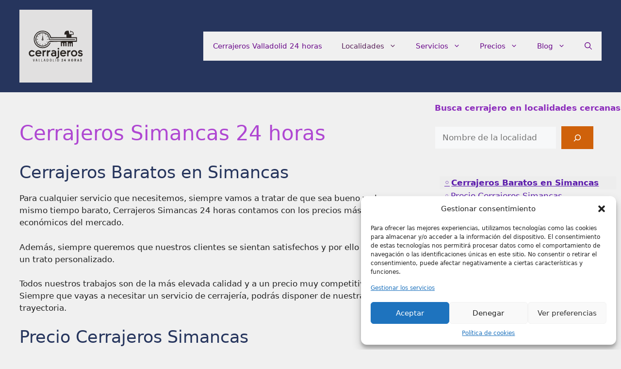

--- FILE ---
content_type: image/svg+xml
request_url: https://cerrajerosvalladolid24horas.es/wp-content/uploads/2024/07/logo-cerrajeros-valladolid-24-horas-1.svg
body_size: 13929
content:
<?xml version="1.0" encoding="UTF-8"?> <svg xmlns="http://www.w3.org/2000/svg" xmlns:xlink="http://www.w3.org/1999/xlink" width="150px" height="150px" viewBox="0 0 150 150" version="1.1"><g id="surface1"><path style=" stroke:none;fill-rule:evenodd;fill:rgb(88.235294%,87.843137%,87.843137%);fill-opacity:1;" d="M -0.0742188 -0.0742188 C 49.925781 -0.0742188 99.925781 -0.0742188 149.925781 -0.0742188 C 149.925781 49.925781 149.925781 99.925781 149.925781 149.925781 C 99.925781 149.925781 49.925781 149.925781 -0.0742188 149.925781 C -0.0742188 99.925781 -0.0742188 49.925781 -0.0742188 -0.0742188 Z M -0.0742188 -0.0742188 "></path><path style=" stroke:none;fill-rule:evenodd;fill:rgb(28.235294%,26.666667%,25.490196%);fill-opacity:1;" d="M 49.585938 43.285156 C 48.238281 43.199219 46.917969 43.296875 45.628906 43.578125 C 45.300781 43.449219 44.957031 43.402344 44.605469 43.433594 C 45.546875 43.210938 46.523438 43.113281 47.535156 43.140625 C 48.242188 43.140625 48.925781 43.1875 49.585938 43.285156 Z M 49.585938 43.285156 "></path><path style=" stroke:none;fill-rule:evenodd;fill:rgb(16.470588%,14.509804%,13.333333%);fill-opacity:1;" d="M 102.90625 49.878906 C 102.90625 50.023438 102.90625 50.171875 102.90625 50.316406 C 105.445312 50.316406 107.984375 50.316406 110.523438 50.316406 C 110.570312 49.605469 110.519531 48.921875 110.375 48.265625 C 109.726562 46.125 108.335938 45.390625 106.203125 46.070312 C 106.128906 46.308594 106.105469 46.554688 106.128906 46.800781 C 105.738281 46.800781 105.347656 46.800781 104.957031 46.800781 C 104.957031 45.628906 104.957031 44.457031 104.957031 43.285156 C 105.296875 43.285156 105.640625 43.285156 105.980469 43.285156 C 105.980469 43.773438 105.980469 44.261719 105.980469 44.75 C 106.171875 44.785156 106.316406 44.738281 106.421875 44.605469 C 109.035156 44.238281 110.765625 45.3125 111.621094 47.828125 C 111.695312 49.046875 111.71875 50.269531 111.695312 51.488281 C 110.230469 51.488281 108.765625 51.488281 107.300781 51.488281 C 107.152344 53.222656 107.105469 54.980469 107.152344 56.761719 C 110.960938 56.761719 114.769531 56.761719 118.578125 56.761719 C 118.578125 59.839844 118.578125 62.914062 118.578125 65.992188 C 115.671875 65.941406 112.792969 65.992188 109.9375 66.136719 C 109.9375 69.3125 109.9375 72.484375 109.9375 75.660156 C 109.253906 75.660156 108.570312 75.660156 107.886719 75.660156 C 107.886719 73.558594 107.886719 71.460938 107.886719 69.359375 C 107.203125 69.359375 106.519531 69.359375 105.835938 69.359375 C 105.835938 71.410156 105.835938 73.460938 105.835938 75.511719 C 105.199219 75.511719 104.566406 75.511719 103.929688 75.511719 C 103.980469 73.4375 103.929688 71.386719 103.785156 69.359375 C 103.148438 69.359375 102.515625 69.359375 101.878906 69.359375 C 101.734375 71.386719 101.683594 73.4375 101.734375 75.511719 C 101.097656 75.511719 100.464844 75.511719 99.828125 75.511719 C 99.878906 72.363281 99.828125 69.238281 99.683594 66.136719 C 98.851562 66.136719 98.023438 66.136719 97.191406 66.136719 C 97.046875 69.140625 96.996094 72.167969 97.046875 75.21875 C 96.3125 75.21875 95.582031 75.21875 94.847656 75.21875 C 94.847656 72.972656 94.847656 70.726562 94.847656 68.480469 C 94.164062 68.480469 93.480469 68.480469 92.796875 68.480469 C 92.652344 70.703125 92.601562 72.949219 92.652344 75.21875 C 91.820312 75.21875 90.992188 75.21875 90.160156 75.21875 C 90.210938 72.949219 90.160156 70.703125 90.015625 68.480469 C 89.28125 68.480469 88.550781 68.480469 87.816406 68.480469 C 87.816406 70.726562 87.816406 72.972656 87.816406 75.21875 C 87.085938 75.21875 86.351562 75.21875 85.621094 75.21875 C 85.667969 72.167969 85.621094 69.140625 85.472656 66.136719 C 78.371094 66.015625 71.242188 65.941406 64.085938 65.917969 C 71.214844 65.871094 78.34375 65.820312 85.472656 65.773438 C 85.21875 65.53125 84.902344 65.40625 84.523438 65.40625 C 83.992188 65.335938 83.480469 65.308594 82.984375 65.332031 C 82.613281 64.527344 82.78125 64.453125 83.496094 65.113281 C 83.707031 64.886719 83.976562 64.765625 84.300781 64.746094 C 85.332031 64.671875 86.335938 64.699219 87.304688 64.820312 C 87.617188 64.726562 87.933594 64.652344 88.257812 64.601562 C 88.453125 64.5 88.453125 64.40625 88.257812 64.304688 C 79.980469 64.28125 71.726562 64.207031 63.5 64.085938 C 70.605469 63.941406 77.734375 63.890625 84.886719 63.941406 C 95.457031 64.085938 106.054688 64.136719 116.675781 64.085938 C 116.722656 62.304688 116.675781 60.546875 116.527344 58.8125 C 108.179688 58.8125 99.828125 58.8125 91.480469 58.8125 C 82.324219 58.691406 73.144531 58.617188 63.941406 58.59375 C 75.023438 58.546875 86.109375 58.496094 97.191406 58.445312 C 95.835938 58.277344 94.519531 58.15625 93.238281 58.082031 C 93.457031 57.925781 93.703125 57.828125 93.96875 57.789062 C 94.257812 57.847656 94.550781 57.894531 94.847656 57.933594 C 95.554688 57.839844 96.140625 57.691406 96.605469 57.496094 C 96.585938 57.257812 96.683594 57.085938 96.898438 56.984375 C 86.375 56.957031 75.878906 56.882812 65.40625 56.761719 C 75.902344 56.761719 86.402344 56.761719 96.898438 56.761719 C 96.898438 54.90625 96.898438 53.050781 96.898438 51.195312 C 95.53125 51.195312 94.164062 51.195312 92.796875 51.195312 C 92.582031 45.238281 95.4375 42.601562 101.367188 43.285156 C 101.949219 45.464844 102.460938 47.664062 102.90625 49.878906 Z M 102.90625 49.878906 "></path><path style=" stroke:none;fill-rule:evenodd;fill:rgb(42.352941%,40.784314%,40.392157%);fill-opacity:1;" d="M 105.980469 43.285156 C 105.640625 43.285156 105.296875 43.285156 104.957031 43.285156 C 104.957031 44.457031 104.957031 45.628906 104.957031 46.800781 C 104.8125 45.609375 104.761719 44.386719 104.808594 43.140625 C 105.230469 43.09375 105.621094 43.144531 105.980469 43.285156 Z M 105.980469 43.285156 "></path><path style=" stroke:none;fill-rule:evenodd;fill:rgb(54.117647%,53.333333%,52.941176%);fill-opacity:1;" d="M 105.980469 43.285156 C 106.039062 43.769531 106.183594 44.207031 106.421875 44.605469 C 106.316406 44.738281 106.171875 44.785156 105.980469 44.75 C 105.980469 44.261719 105.980469 43.773438 105.980469 43.285156 Z M 105.980469 43.285156 "></path><path style=" stroke:none;fill-rule:evenodd;fill:rgb(16.862745%,15.294118%,14.117647%);fill-opacity:1;" d="M 58.375 50.757812 C 60.984375 53.441406 62.402344 56.664062 62.621094 60.425781 C 80.003906 60.425781 97.386719 60.425781 114.769531 60.425781 C 114.769531 61.058594 114.769531 61.695312 114.769531 62.328125 C 96.753906 62.328125 78.734375 62.328125 60.71875 62.328125 C 60.929688 55.351562 57.707031 50.832031 51.050781 48.78125 C 50.46875 48.65625 49.882812 48.585938 49.292969 48.558594 C 48.707031 48.460938 48.097656 48.414062 47.460938 48.414062 C 46.570312 48.382812 45.714844 48.480469 44.898438 48.707031 C 39.761719 49.960938 36.464844 53.136719 35.007812 58.226562 C 34.035156 64.75 36.402344 69.609375 42.113281 72.804688 C 47.226562 74.824219 51.960938 74.1875 56.324219 70.898438 C 58.019531 69.359375 59.242188 67.503906 59.984375 65.332031 C 61.058594 64.625 62.230469 64.207031 63.5 64.085938 C 71.726562 64.207031 79.980469 64.28125 88.257812 64.304688 C 88.453125 64.40625 88.453125 64.5 88.257812 64.601562 C 87.933594 64.652344 87.617188 64.726562 87.304688 64.820312 C 86.335938 64.699219 85.332031 64.671875 84.300781 64.746094 C 83.976562 64.765625 83.707031 64.886719 83.496094 65.113281 C 82.78125 64.453125 82.613281 64.527344 82.984375 65.332031 C 83.480469 65.308594 83.992188 65.335938 84.523438 65.40625 C 84.902344 65.40625 85.21875 65.53125 85.472656 65.773438 C 78.34375 65.820312 71.214844 65.871094 64.085938 65.917969 C 71.242188 65.941406 78.371094 66.015625 85.472656 66.136719 C 77.976562 66.089844 70.507812 66.136719 63.0625 66.285156 C 62.484375 66.320312 61.945312 66.492188 61.449219 66.796875 C 58.242188 73.335938 52.96875 76.3125 45.628906 75.734375 C 38.308594 74.273438 34.085938 69.851562 32.960938 62.476562 C 32.679688 55.292969 35.828125 50.289062 42.40625 47.460938 C 48.382812 45.535156 53.707031 46.632812 58.375 50.757812 Z M 58.375 50.757812 "></path><path style=" stroke:none;fill-rule:evenodd;fill:rgb(87.843137%,87.45098%,87.45098%);fill-opacity:1;" d="M 49.292969 48.558594 C 49.882812 48.585938 50.46875 48.65625 51.050781 48.78125 C 57.707031 50.832031 60.929688 55.351562 60.71875 62.328125 C 78.757812 62.476562 96.824219 62.523438 114.917969 62.476562 C 114.964844 61.761719 114.914062 61.078125 114.769531 60.425781 C 97.386719 60.425781 80.003906 60.425781 62.621094 60.425781 C 62.402344 56.664062 60.984375 53.441406 58.375 50.757812 C 58.492188 50.492188 58.394531 50.273438 58.082031 50.097656 C 58.183594 49.914062 58.308594 49.742188 58.445312 49.585938 C 58.890625 49.789062 59.234375 50.179688 59.472656 50.757812 C 59.519531 50.707031 59.570312 50.660156 59.617188 50.609375 C 59.777344 50.964844 59.949219 50.964844 60.132812 50.609375 C 62.222656 52.9375 63.441406 55.671875 63.792969 58.8125 C 73.023438 58.8125 82.25 58.8125 91.480469 58.8125 C 99.828125 58.8125 108.179688 58.8125 116.527344 58.8125 C 116.527344 60.523438 116.527344 62.230469 116.527344 63.941406 C 105.980469 63.941406 95.433594 63.941406 84.886719 63.941406 C 77.734375 63.890625 70.605469 63.941406 63.5 64.085938 C 62.230469 64.207031 61.058594 64.625 59.984375 65.332031 C 59.242188 67.503906 58.019531 69.359375 56.324219 70.898438 C 51.960938 74.1875 47.226562 74.824219 42.113281 72.804688 C 36.402344 69.609375 34.035156 64.75 35.007812 58.226562 C 36.464844 53.136719 39.761719 49.960938 44.898438 48.707031 C 45.199219 48.707031 45.492188 48.757812 45.777344 48.851562 C 45.957031 48.84375 46.105469 48.769531 46.214844 48.632812 C 47.238281 48.558594 48.265625 48.535156 49.292969 48.558594 Z M 49.292969 48.558594 "></path><path style=" stroke:none;fill-rule:evenodd;fill:rgb(69.411765%,68.627451%,68.627451%);fill-opacity:1;" d="M 110.375 48.265625 C 110.519531 48.921875 110.570312 49.605469 110.523438 50.316406 C 107.984375 50.316406 105.445312 50.316406 102.90625 50.316406 C 102.90625 50.171875 102.90625 50.023438 102.90625 49.878906 C 105.359375 50.164062 107.851562 50.261719 110.375 50.171875 C 110.375 49.535156 110.375 48.902344 110.375 48.265625 Z M 110.375 48.265625 "></path><path style=" stroke:none;fill-rule:evenodd;fill:rgb(54.509804%,53.72549%,52.941176%);fill-opacity:1;" d="M 92.796875 51.195312 C 94.164062 51.195312 95.53125 51.195312 96.898438 51.195312 C 96.898438 53.050781 96.898438 54.90625 96.898438 56.761719 C 86.402344 56.761719 75.902344 56.761719 65.40625 56.761719 C 65.40625 56.714844 65.40625 56.664062 65.40625 56.617188 C 75.855469 56.617188 86.304688 56.617188 96.753906 56.617188 C 96.753906 54.859375 96.753906 53.101562 96.753906 51.34375 C 95.40625 51.390625 94.089844 51.339844 92.796875 51.195312 Z M 92.796875 51.195312 "></path><path style=" stroke:none;fill-rule:evenodd;fill:rgb(18.039216%,16.078431%,14.901961%);fill-opacity:1;" d="M 47.679688 52.367188 C 47.917969 52.347656 48.089844 52.445312 48.195312 52.660156 C 48.511719 55.152344 48.804688 57.640625 49.070312 60.132812 C 49.492188 60.5 49.664062 60.960938 49.585938 61.523438 C 49.445312 63.027344 48.613281 63.664062 47.09375 63.429688 C 45.929688 62.769531 45.613281 61.816406 46.140625 60.570312 C 46.433594 60.253906 46.773438 60.011719 47.167969 59.839844 C 47.1875 57.335938 47.359375 54.847656 47.679688 52.367188 Z M 47.679688 52.367188 "></path><path style=" stroke:none;fill-rule:evenodd;fill:rgb(47.45098%,46.27451%,45.098039%);fill-opacity:1;" d="M 107.300781 51.488281 C 107.300781 53.199219 107.300781 54.90625 107.300781 56.617188 C 111.109375 56.617188 114.917969 56.617188 118.726562 56.617188 C 118.726562 59.789062 118.726562 62.964844 118.726562 66.136719 C 115.796875 66.136719 112.867188 66.136719 109.9375 66.136719 C 112.792969 65.992188 115.671875 65.941406 118.578125 65.992188 C 118.578125 62.914062 118.578125 59.839844 118.578125 56.761719 C 114.769531 56.761719 110.960938 56.761719 107.152344 56.761719 C 107.105469 54.980469 107.152344 53.222656 107.300781 51.488281 Z M 107.300781 51.488281 "></path><path style=" stroke:none;fill-rule:evenodd;fill:rgb(83.529412%,83.137255%,83.137255%);fill-opacity:1;" d="M 47.386719 60.71875 C 48.421875 60.851562 48.667969 61.363281 48.121094 62.257812 C 46.886719 62.226562 46.644531 61.714844 47.386719 60.71875 Z M 47.386719 60.71875 "></path><path style=" stroke:none;fill-rule:evenodd;fill:rgb(15.294118%,13.72549%,12.941176%);fill-opacity:1;" d="M 57.640625 60.71875 C 58.375 60.71875 59.105469 60.71875 59.839844 60.71875 C 59.839844 61.011719 59.839844 61.304688 59.839844 61.597656 C 59.105469 61.597656 58.375 61.597656 57.640625 61.597656 C 57.640625 61.304688 57.640625 61.011719 57.640625 60.71875 Z M 57.640625 60.71875 "></path><path style=" stroke:none;fill-rule:evenodd;fill:rgb(54.509804%,53.333333%,52.54902%);fill-opacity:1;" d="M 35.667969 60.570312 C 36.421875 60.425781 37.203125 60.378906 38.011719 60.425781 C 38.011719 60.816406 38.011719 61.207031 38.011719 61.597656 C 37.183594 61.597656 36.351562 61.597656 35.523438 61.597656 C 35.476562 61.222656 35.527344 60.878906 35.667969 60.570312 Z M 35.667969 60.570312 "></path><path style=" stroke:none;fill-rule:evenodd;fill:rgb(15.294118%,13.72549%,12.54902%);fill-opacity:1;" d="M 35.667969 60.570312 C 36.402344 60.570312 37.132812 60.570312 37.867188 60.570312 C 37.867188 60.863281 37.867188 61.15625 37.867188 61.449219 C 37.132812 61.449219 36.402344 61.449219 35.667969 61.449219 C 35.667969 61.15625 35.667969 60.863281 35.667969 60.570312 Z M 35.667969 60.570312 "></path><path style=" stroke:none;fill-rule:evenodd;fill:rgb(40%,38.823529%,38.039216%);fill-opacity:1;" d="M 57.640625 60.71875 C 57.640625 61.011719 57.640625 61.304688 57.640625 61.597656 C 58.375 61.597656 59.105469 61.597656 59.839844 61.597656 C 59.085938 61.742188 58.304688 61.789062 57.496094 61.742188 C 57.449219 61.367188 57.5 61.027344 57.640625 60.71875 Z M 57.640625 60.71875 "></path><path style=" stroke:none;fill-rule:evenodd;fill:rgb(40.784314%,39.607843%,37.647059%);fill-opacity:1;" d="M 114.769531 60.425781 C 114.914062 61.078125 114.964844 61.761719 114.917969 62.476562 C 96.824219 62.523438 78.757812 62.476562 60.71875 62.328125 C 78.734375 62.328125 96.753906 62.328125 114.769531 62.328125 C 114.769531 61.695312 114.769531 61.058594 114.769531 60.425781 Z M 114.769531 60.425781 "></path><path style=" stroke:none;fill-rule:evenodd;fill:rgb(39.607843%,38.039216%,37.254902%);fill-opacity:1;" d="M 116.527344 58.8125 C 116.675781 60.546875 116.722656 62.304688 116.675781 64.085938 C 106.054688 64.136719 95.457031 64.085938 84.886719 63.941406 C 95.433594 63.941406 105.980469 63.941406 116.527344 63.941406 C 116.527344 62.230469 116.527344 60.523438 116.527344 58.8125 Z M 116.527344 58.8125 "></path><path style=" stroke:none;fill-rule:evenodd;fill:rgb(17.647059%,16.078431%,15.294118%);fill-opacity:1;" d="M 38.453125 65.699219 C 38.835938 65.789062 39.082031 66.035156 39.183594 66.429688 C 38.691406 66.804688 38.175781 67.144531 37.648438 67.457031 C 37.386719 67.25 37.214844 66.984375 37.132812 66.648438 C 37.554688 66.300781 37.996094 65.984375 38.453125 65.699219 Z M 38.453125 65.699219 "></path><path style=" stroke:none;fill-rule:evenodd;fill:rgb(16.862745%,15.294118%,14.509804%);fill-opacity:1;" d="M 56.617188 65.84375 C 57.222656 66.039062 57.78125 66.332031 58.300781 66.722656 C 58.390625 67.011719 58.320312 67.253906 58.082031 67.457031 C 57.953125 67.613281 57.808594 67.640625 57.640625 67.53125 C 57.214844 67.277344 56.800781 67.011719 56.398438 66.722656 C 56.335938 66.402344 56.410156 66.109375 56.617188 65.84375 Z M 56.617188 65.84375 "></path><path style=" stroke:none;fill-rule:evenodd;fill:rgb(16.862745%,15.294118%,14.117647%);fill-opacity:1;" d="M 49.585938 43.285156 C 56.660156 44.101562 61.664062 47.765625 64.601562 54.273438 C 64.914062 55.039062 65.179688 55.820312 65.40625 56.617188 C 65.40625 56.664062 65.40625 56.714844 65.40625 56.761719 C 75.878906 56.882812 86.375 56.957031 96.898438 56.984375 C 96.683594 57.085938 96.585938 57.257812 96.605469 57.496094 C 96.140625 57.691406 95.554688 57.839844 94.847656 57.933594 C 94.550781 57.894531 94.257812 57.847656 93.96875 57.789062 C 93.703125 57.828125 93.457031 57.925781 93.238281 58.082031 C 94.519531 58.15625 95.835938 58.277344 97.191406 58.445312 C 86.109375 58.496094 75.023438 58.546875 63.941406 58.59375 C 73.144531 58.617188 82.324219 58.691406 91.480469 58.8125 C 82.25 58.8125 73.023438 58.8125 63.792969 58.8125 C 63.441406 55.671875 62.222656 52.9375 60.132812 50.609375 C 56.378906 46.46875 51.691406 44.636719 46.070312 45.117188 C 39.355469 46.019531 34.742188 49.609375 32.226562 55.882812 C 30.605469 61.683594 31.632812 66.957031 35.304688 71.703125 C 39.757812 76.476562 45.203125 78.207031 51.636719 76.90625 C 56.636719 75.664062 60.222656 72.707031 62.402344 68.042969 C 62.640625 67.953125 62.859375 67.855469 63.0625 67.75 C 63.503906 67.726562 63.941406 67.75 64.378906 67.820312 C 61.921875 73.988281 57.429688 77.699219 50.902344 78.953125 C 41.902344 80.082031 35.335938 76.640625 31.203125 68.628906 C 27.957031 60.191406 29.691406 52.992188 36.402344 47.023438 C 38.835938 45.144531 41.566406 43.949219 44.605469 43.433594 C 44.957031 43.402344 45.300781 43.449219 45.628906 43.578125 C 46.917969 43.296875 48.238281 43.199219 49.585938 43.285156 Z M 49.585938 43.285156 "></path><path style=" stroke:none;fill-rule:evenodd;fill:rgb(17.254902%,15.686275%,14.509804%);fill-opacity:1;" d="M 37.425781 54.566406 C 37.992188 54.886719 38.554688 55.226562 39.109375 55.589844 C 39.164062 56.097656 38.945312 56.316406 38.453125 56.25 C 37.910156 56.027344 37.421875 55.734375 36.988281 55.371094 C 37.152344 55.113281 37.300781 54.84375 37.425781 54.566406 Z M 37.425781 54.566406 "></path><path style=" stroke:none;fill-rule:evenodd;fill:rgb(16.078431%,14.509804%,13.72549%);fill-opacity:1;" d="M 57.789062 54.710938 C 58.324219 54.757812 58.542969 55.050781 58.445312 55.589844 C 57.910156 55.882812 57.375 56.175781 56.835938 56.46875 C 56.648438 56.214844 56.476562 55.945312 56.324219 55.664062 C 56.835938 55.367188 57.324219 55.050781 57.789062 54.710938 Z M 57.789062 54.710938 "></path><path style=" stroke:none;fill-rule:evenodd;fill:rgb(18.431373%,16.470588%,15.294118%);fill-opacity:1;" d="M 53.246094 50.464844 C 53.65625 50.546875 54 50.742188 54.273438 51.050781 C 53.878906 51.589844 53.488281 52.128906 53.101562 52.660156 C 52.855469 52.488281 52.613281 52.320312 52.367188 52.148438 C 52.683594 51.589844 52.976562 51.027344 53.246094 50.464844 Z M 53.246094 50.464844 "></path><path style=" stroke:none;fill-rule:evenodd;fill:rgb(18.039216%,16.470588%,15.294118%);fill-opacity:1;" d="M 41.820312 50.609375 C 41.96875 50.597656 42.089844 50.648438 42.1875 50.757812 C 42.457031 51.195312 42.726562 51.636719 42.992188 52.074219 C 42.84375 52.347656 42.621094 52.542969 42.335938 52.660156 C 41.933594 52.199219 41.566406 51.710938 41.234375 51.195312 C 41.390625 50.945312 41.585938 50.75 41.820312 50.609375 Z M 41.820312 50.609375 "></path><path style=" stroke:none;fill-rule:evenodd;fill:rgb(38.823529%,37.647059%,37.254902%);fill-opacity:1;" d="M 48.121094 51.195312 C 48.121094 50.5625 48.121094 49.925781 48.121094 49.292969 C 47.875 49.292969 47.632812 49.292969 47.386719 49.292969 C 47.386719 49.925781 47.386719 50.5625 47.386719 51.195312 C 47.242188 50.542969 47.195312 49.859375 47.242188 49.144531 C 47.582031 49.144531 47.925781 49.144531 48.265625 49.144531 C 48.3125 49.859375 48.265625 50.542969 48.121094 51.195312 Z M 48.121094 51.195312 "></path><path style=" stroke:none;fill-rule:evenodd;fill:rgb(13.333333%,12.156863%,10.980392%);fill-opacity:1;" d="M 48.121094 51.195312 C 47.875 51.195312 47.632812 51.195312 47.386719 51.195312 C 47.386719 50.5625 47.386719 49.925781 47.386719 49.292969 C 47.632812 49.292969 47.875 49.292969 48.121094 49.292969 C 48.121094 49.925781 48.121094 50.5625 48.121094 51.195312 Z M 48.121094 51.195312 "></path><path style=" stroke:none;fill-rule:evenodd;fill:rgb(71.764706%,70.980392%,70.588235%);fill-opacity:1;" d="M 92.796875 68.628906 C 92.796875 68.578125 92.796875 68.53125 92.796875 68.480469 C 93.480469 68.480469 94.164062 68.480469 94.847656 68.480469 C 94.847656 70.726562 94.847656 72.972656 94.847656 75.21875 C 94.847656 75.269531 94.847656 75.316406 94.847656 75.367188 C 94.703125 73.144531 94.652344 70.898438 94.703125 68.628906 C 94.066406 68.628906 93.433594 68.628906 92.796875 68.628906 Z M 92.796875 68.628906 "></path><path style=" stroke:none;fill-rule:evenodd;fill:rgb(86.27451%,85.490196%,85.490196%);fill-opacity:1;" d="M 60.132812 50.609375 C 59.949219 50.964844 59.777344 50.964844 59.617188 50.609375 C 59.570312 50.660156 59.519531 50.707031 59.472656 50.757812 C 59.234375 50.179688 58.890625 49.789062 58.445312 49.585938 C 58.308594 49.742188 58.183594 49.914062 58.082031 50.097656 C 58.394531 50.273438 58.492188 50.492188 58.375 50.757812 C 53.707031 46.632812 48.382812 45.535156 42.40625 47.460938 C 35.828125 50.289062 32.679688 55.292969 32.960938 62.476562 C 34.085938 69.851562 38.308594 74.273438 45.628906 75.734375 C 52.96875 76.3125 58.242188 73.335938 61.449219 66.796875 C 61.945312 66.492188 62.484375 66.320312 63.0625 66.285156 C 62.957031 66.417969 62.8125 66.464844 62.621094 66.429688 C 62.652344 66.671875 62.605469 66.890625 62.476562 67.089844 C 62.660156 67.136719 62.832031 67.207031 62.988281 67.308594 C 63.1875 67.199219 63.359375 67.273438 63.5 67.53125 C 63.207031 67.578125 62.914062 67.628906 62.621094 67.675781 C 62.761719 67.746094 62.90625 67.769531 63.0625 67.75 C 62.859375 67.855469 62.640625 67.953125 62.402344 68.042969 C 60.222656 72.707031 56.636719 75.664062 51.636719 76.90625 C 45.203125 78.207031 39.757812 76.476562 35.304688 71.703125 C 31.632812 66.957031 30.605469 61.683594 32.226562 55.882812 C 34.742188 49.609375 39.355469 46.019531 46.070312 45.117188 C 51.691406 44.636719 56.378906 46.46875 60.132812 50.609375 Z M 60.132812 50.609375 "></path><path style=" stroke:none;fill-rule:evenodd;fill:rgb(18.039216%,16.470588%,14.901961%);fill-opacity:1;" d="M 52.808594 69.800781 C 53 69.773438 53.171875 69.824219 53.320312 69.945312 C 53.582031 70.449219 53.902344 70.914062 54.273438 71.335938 C 53.960938 71.644531 53.617188 71.765625 53.246094 71.703125 C 52.953125 71.214844 52.660156 70.726562 52.367188 70.238281 C 52.492188 70.058594 52.636719 69.910156 52.808594 69.800781 Z M 52.808594 69.800781 "></path><path style=" stroke:none;fill-rule:evenodd;fill:rgb(18.039216%,16.470588%,15.294118%);fill-opacity:1;" d="M 42.113281 69.652344 C 42.453125 69.773438 42.746094 69.96875 42.992188 70.238281 C 42.757812 70.816406 42.414062 71.304688 41.96875 71.703125 C 41.667969 71.625 41.421875 71.453125 41.234375 71.191406 C 41.585938 70.707031 41.878906 70.195312 42.113281 69.652344 Z M 42.113281 69.652344 "></path><path style=" stroke:none;fill-rule:evenodd;fill:rgb(73.333333%,72.54902%,71.764706%);fill-opacity:1;" d="M 49.292969 48.558594 C 48.265625 48.535156 47.238281 48.558594 46.214844 48.632812 C 46.105469 48.769531 45.957031 48.84375 45.777344 48.851562 C 45.492188 48.757812 45.199219 48.707031 44.898438 48.707031 C 45.714844 48.480469 46.570312 48.382812 47.460938 48.414062 C 48.097656 48.414062 48.707031 48.460938 49.292969 48.558594 Z M 49.292969 48.558594 "></path><path style=" stroke:none;fill-rule:evenodd;fill:rgb(27.058824%,25.098039%,23.921569%);fill-opacity:1;" d="M 85.472656 66.136719 C 85.621094 69.140625 85.667969 72.167969 85.621094 75.21875 C 86.351562 75.21875 87.085938 75.21875 87.816406 75.21875 C 87.0625 75.363281 86.28125 75.414062 85.472656 75.367188 C 85.472656 72.289062 85.472656 69.214844 85.472656 66.136719 Z M 85.472656 66.136719 "></path><path style=" stroke:none;fill-rule:evenodd;fill:rgb(45.882353%,44.705882%,44.313725%);fill-opacity:1;" d="M 97.191406 66.136719 C 97.191406 69.214844 97.191406 72.289062 97.191406 75.367188 C 96.410156 75.367188 95.628906 75.367188 94.847656 75.367188 C 94.847656 75.316406 94.847656 75.269531 94.847656 75.21875 C 95.582031 75.21875 96.3125 75.21875 97.046875 75.21875 C 96.996094 72.167969 97.046875 69.140625 97.191406 66.136719 Z M 97.191406 66.136719 "></path><path style=" stroke:none;fill-rule:evenodd;fill:rgb(31.372549%,29.411765%,28.235294%);fill-opacity:1;" d="M 99.683594 66.136719 C 99.828125 69.238281 99.878906 72.363281 99.828125 75.511719 C 100.464844 75.511719 101.097656 75.511719 101.734375 75.511719 C 101.683594 73.4375 101.734375 71.386719 101.878906 69.359375 C 101.878906 71.460938 101.878906 73.558594 101.878906 75.660156 C 101.148438 75.660156 100.414062 75.660156 99.683594 75.660156 C 99.683594 72.484375 99.683594 69.3125 99.683594 66.136719 Z M 99.683594 66.136719 "></path><path style=" stroke:none;fill-rule:evenodd;fill:rgb(31.764706%,30.196078%,29.019608%);fill-opacity:1;" d="M 48.121094 73.167969 C 48.121094 72.535156 48.121094 71.898438 48.121094 71.265625 C 47.875 71.265625 47.632812 71.265625 47.386719 71.265625 C 47.386719 71.898438 47.386719 72.535156 47.386719 73.167969 C 47.242188 72.515625 47.195312 71.832031 47.242188 71.117188 C 47.582031 71.117188 47.925781 71.117188 48.265625 71.117188 C 48.3125 71.832031 48.265625 72.515625 48.121094 73.167969 Z M 48.121094 73.167969 "></path><path style=" stroke:none;fill-rule:evenodd;fill:rgb(16.078431%,14.901961%,13.72549%);fill-opacity:1;" d="M 48.121094 73.167969 C 47.875 73.167969 47.632812 73.167969 47.386719 73.167969 C 47.386719 72.535156 47.386719 71.898438 47.386719 71.265625 C 47.632812 71.265625 47.875 71.265625 48.121094 71.265625 C 48.121094 71.898438 48.121094 72.535156 48.121094 73.167969 Z M 48.121094 73.167969 "></path><path style=" stroke:none;fill-rule:evenodd;fill:rgb(29.411765%,28.235294%,27.45098%);fill-opacity:1;" d="M 103.785156 69.359375 C 103.929688 71.386719 103.980469 73.4375 103.929688 75.511719 C 104.566406 75.511719 105.199219 75.511719 105.835938 75.511719 C 105.179688 75.65625 104.496094 75.707031 103.785156 75.660156 C 103.785156 73.558594 103.785156 71.460938 103.785156 69.359375 Z M 103.785156 69.359375 "></path><path style=" stroke:none;fill-rule:evenodd;fill:rgb(45.882353%,44.705882%,43.921569%);fill-opacity:1;" d="M 90.015625 68.480469 C 90.160156 70.703125 90.210938 72.949219 90.160156 75.21875 C 90.992188 75.21875 91.820312 75.21875 92.652344 75.21875 C 92.601562 72.949219 92.652344 70.703125 92.796875 68.480469 C 92.796875 68.53125 92.796875 68.578125 92.796875 68.628906 C 92.796875 70.875 92.796875 73.121094 92.796875 75.367188 C 91.871094 75.367188 90.941406 75.367188 90.015625 75.367188 C 90.015625 73.070312 90.015625 70.777344 90.015625 68.480469 Z M 90.015625 68.480469 "></path><path style=" stroke:none;fill-rule:evenodd;fill:rgb(16.470588%,14.901961%,13.72549%);fill-opacity:1;" d="M 79.761719 78.734375 C 81.355469 78.546875 82.113281 79.230469 82.03125 80.785156 C 81.605469 81.792969 80.851562 82.160156 79.761719 81.882812 C 78.820312 81.398438 78.503906 80.640625 78.808594 79.613281 C 79.027344 79.203125 79.34375 78.910156 79.761719 78.734375 Z M 79.761719 78.734375 "></path><path style=" stroke:none;fill-rule:evenodd;fill:rgb(16.470588%,14.509804%,13.333333%);fill-opacity:1;" d="M 124 83.421875 C 126.402344 83.015625 128.402344 83.699219 130.003906 85.472656 C 129.457031 86.191406 128.796875 86.777344 128.027344 87.230469 C 127.09375 86.238281 125.945312 85.820312 124.585938 85.984375 C 123.667969 86.554688 123.621094 87.1875 124.4375 87.890625 C 125.4375 88.277344 126.460938 88.570312 127.515625 88.769531 C 130.449219 89.832031 131.207031 91.761719 129.785156 94.554688 C 128.539062 95.863281 127 96.449219 125.171875 96.3125 C 122.992188 96.355469 121.429688 95.402344 120.484375 93.457031 C 120.503906 93.34375 120.554688 93.246094 120.628906 93.164062 C 121.34375 92.804688 122.078125 92.484375 122.828125 92.210938 C 123.347656 92.855469 123.984375 93.367188 124.730469 93.75 C 125.671875 93.941406 126.550781 93.792969 127.367188 93.3125 C 127.824219 92.628906 127.726562 92.042969 127.074219 91.554688 C 125.863281 91.1875 124.644531 90.847656 123.414062 90.527344 C 121.261719 89.472656 120.554688 87.789062 121.289062 85.472656 C 121.953125 84.449219 122.855469 83.765625 124 83.421875 Z M 124 83.421875 "></path><path style=" stroke:none;fill-rule:evenodd;fill:rgb(16.078431%,14.509804%,13.333333%);fill-opacity:1;" d="M 24.242188 83.421875 C 26.785156 82.988281 28.960938 83.671875 30.761719 85.472656 C 31.101562 85.910156 31.320312 86.398438 31.421875 86.9375 C 30.605469 87.136719 29.800781 87.382812 29.003906 87.671875 C 27.71875 86.210938 26.132812 85.796875 24.242188 86.425781 C 22.523438 87.496094 21.914062 89.035156 22.414062 91.039062 C 23.546875 93.730469 25.429688 94.390625 28.050781 93.015625 C 28.378906 92.691406 28.695312 92.375 29.003906 92.066406 C 29.769531 92.3125 30.527344 92.582031 31.273438 92.871094 C 31.351562 92.953125 31.398438 93.050781 31.421875 93.164062 C 30.488281 94.925781 29.023438 95.949219 27.027344 96.242188 C 23.789062 96.832031 21.421875 95.683594 19.921875 92.796875 C 18.425781 88.257812 19.867188 85.132812 24.242188 83.421875 Z M 24.242188 83.421875 "></path><path style=" stroke:none;fill-rule:evenodd;fill:rgb(16.470588%,14.509804%,13.333333%);fill-opacity:1;" d="M 68.921875 83.421875 C 70.832031 83.191406 72.640625 83.511719 74.339844 84.375 C 75.203125 85.089844 75.761719 85.992188 76.023438 87.085938 C 76.097656 90.0625 76.125 93.042969 76.097656 96.019531 C 75.171875 96.019531 74.242188 96.019531 73.316406 96.019531 C 73.359375 95.710938 73.308594 95.417969 73.167969 95.140625 C 71.519531 96.296875 69.714844 96.617188 67.75 96.09375 C 65.652344 94.992188 64.847656 93.257812 65.332031 90.894531 C 66.273438 88.773438 67.90625 87.796875 70.238281 87.964844 C 71.230469 87.957031 72.207031 88.054688 73.167969 88.257812 C 73.171875 86.972656 72.539062 86.214844 71.265625 85.984375 C 69.96875 85.839844 68.796875 86.15625 67.75 86.9375 C 67.121094 86.363281 66.558594 85.730469 66.0625 85.035156 C 65.964844 84.9375 65.964844 84.839844 66.0625 84.742188 C 66.945312 84.117188 67.898438 83.675781 68.921875 83.421875 Z M 68.921875 83.421875 "></path><path style=" stroke:none;fill-rule:evenodd;fill:rgb(16.078431%,14.509804%,13.333333%);fill-opacity:1;" d="M 45.484375 90.894531 C 42.261719 90.894531 39.039062 90.894531 35.816406 90.894531 C 35.78125 91.082031 35.828125 91.230469 35.960938 91.332031 C 36.253906 92.429688 36.9375 93.1875 38.011719 93.601562 C 39.046875 93.71875 40.070312 93.671875 41.089844 93.457031 C 41.59375 93.191406 42.058594 92.875 42.480469 92.503906 C 43.171875 92.789062 43.832031 93.132812 44.457031 93.53125 C 44.5 94.011719 44.304688 94.429688 43.871094 94.773438 C 41.839844 96.222656 39.59375 96.660156 37.132812 96.09375 C 34.308594 95.039062 32.894531 92.988281 32.886719 89.941406 C 33.0625 85.980469 35.113281 83.804688 39.039062 83.421875 C 42.195312 83.382812 44.269531 84.847656 45.265625 87.816406 C 45.460938 88.832031 45.53125 89.855469 45.484375 90.894531 Z M 45.484375 90.894531 "></path><path style=" stroke:none;fill-rule:evenodd;fill:rgb(16.470588%,14.901961%,13.333333%);fill-opacity:1;" d="M 88.84375 83.421875 C 92.746094 83.007812 95.261719 84.667969 96.386719 88.402344 C 96.460938 89.230469 96.484375 90.0625 96.460938 90.894531 C 93.285156 90.894531 90.113281 90.894531 86.9375 90.894531 C 87.050781 92.296875 87.78125 93.203125 89.136719 93.601562 C 90.816406 93.953125 92.304688 93.589844 93.601562 92.503906 C 94.210938 92.820312 94.824219 93.136719 95.433594 93.457031 C 95.511719 93.539062 95.558594 93.636719 95.582031 93.75 C 94.75 95.121094 93.527344 95.949219 91.917969 96.242188 C 88.851562 96.863281 86.433594 95.910156 84.667969 93.382812 C 83.226562 90.195312 83.6875 87.339844 86.058594 84.8125 C 86.921875 84.1875 87.847656 83.726562 88.84375 83.421875 Z M 88.84375 83.421875 "></path><path style=" stroke:none;fill-rule:evenodd;fill:rgb(16.862745%,15.294118%,13.72549%);fill-opacity:1;" d="M 59.546875 83.714844 C 59.5 84.164062 59.546875 84.605469 59.691406 85.035156 C 59.78125 85.015625 59.828125 84.96875 59.839844 84.886719 C 60.1875 84.347656 60.675781 83.980469 61.304688 83.789062 C 62.121094 83.601562 62.953125 83.527344 63.792969 83.570312 C 63.664062 84.597656 63.515625 85.621094 63.355469 86.644531 C 61.328125 86.425781 60.082031 87.304688 59.617188 89.28125 C 59.546875 91.527344 59.519531 93.773438 59.546875 96.019531 C 58.570312 96.019531 57.59375 96.019531 56.617188 96.019531 C 56.617188 91.917969 56.617188 87.816406 56.617188 83.714844 C 57.59375 83.714844 58.570312 83.714844 59.546875 83.714844 Z M 59.546875 83.714844 "></path><path style=" stroke:none;fill-rule:evenodd;fill:rgb(52.941176%,52.156863%,52.156863%);fill-opacity:1;" d="M 59.546875 83.714844 C 59.644531 84.105469 59.742188 84.496094 59.839844 84.886719 C 59.828125 84.96875 59.78125 85.015625 59.691406 85.035156 C 59.546875 84.605469 59.5 84.164062 59.546875 83.714844 Z M 59.546875 83.714844 "></path><path style=" stroke:none;fill-rule:evenodd;fill:rgb(16.470588%,14.509804%,13.333333%);fill-opacity:1;" d="M 103.34375 83.570312 C 104.082031 83.519531 104.816406 83.570312 105.542969 83.714844 C 105.300781 84.730469 105.105469 85.757812 104.957031 86.792969 C 102.972656 86.507812 101.777344 87.335938 101.367188 89.28125 C 101.292969 91.527344 101.269531 93.773438 101.292969 96.019531 C 100.367188 96.019531 99.4375 96.019531 98.511719 96.019531 C 98.511719 91.917969 98.511719 87.816406 98.511719 83.714844 C 99.4375 83.714844 100.367188 83.714844 101.292969 83.714844 C 101.269531 84.15625 101.292969 84.597656 101.367188 85.035156 C 101.925781 84.378906 102.582031 83.890625 103.34375 83.570312 Z M 103.34375 83.570312 "></path><path style=" stroke:none;fill-rule:evenodd;fill:rgb(16.470588%,14.509804%,13.333333%);fill-opacity:1;" d="M 111.402344 83.421875 C 115.347656 82.9375 117.960938 84.550781 119.238281 88.257812 C 119.566406 94.078125 116.808594 96.742188 110.960938 96.242188 C 108.5625 95.5 107.074219 93.914062 106.492188 91.480469 C 105.824219 87.34375 107.460938 84.660156 111.402344 83.421875 Z M 111.402344 83.421875 "></path><path style=" stroke:none;fill-rule:evenodd;fill:rgb(16.078431%,14.509804%,13.333333%);fill-opacity:1;" d="M 47.679688 96.019531 C 47.679688 91.96875 47.679688 87.914062 47.679688 83.863281 C 48.609375 83.863281 49.535156 83.863281 50.464844 83.863281 C 50.441406 84.304688 50.464844 84.742188 50.539062 85.179688 C 50.640625 85.101562 50.714844 85.003906 50.757812 84.886719 C 51.792969 83.664062 53.109375 83.226562 54.710938 83.570312 C 54.519531 84.585938 54.351562 85.613281 54.199219 86.644531 C 52.265625 86.433594 51.042969 87.261719 50.539062 89.136719 C 50.464844 91.429688 50.4375 93.726562 50.464844 96.019531 C 49.535156 96.019531 48.609375 96.019531 47.679688 96.019531 Z M 47.679688 96.019531 "></path><path style=" stroke:none;fill-rule:evenodd;fill:rgb(16.078431%,14.117647%,12.941176%);fill-opacity:1;" d="M 79.027344 83.714844 C 79.957031 83.714844 80.882812 83.714844 81.8125 83.714844 C 81.835938 88.109375 81.8125 92.503906 81.738281 96.898438 C 81.21875 99.175781 79.777344 100.375 77.417969 100.488281 C 76.734375 100.5625 76.050781 100.585938 75.367188 100.5625 C 75.597656 99.617188 75.890625 98.691406 76.246094 97.777344 C 76.765625 97.761719 77.300781 97.738281 77.855469 97.703125 C 78.480469 97.519531 78.847656 97.105469 78.953125 96.460938 C 79.027344 92.210938 79.054688 87.964844 79.027344 83.714844 Z M 79.027344 83.714844 "></path><path style=" stroke:none;fill-rule:evenodd;fill:rgb(87.058824%,86.666667%,86.666667%);fill-opacity:1;" d="M 88.988281 86.058594 C 89.773438 86.035156 90.554688 86.058594 91.332031 86.132812 C 92.574219 86.46875 93.257812 87.273438 93.382812 88.550781 C 91.234375 88.550781 89.085938 88.550781 86.9375 88.550781 C 87.195312 87.363281 87.878906 86.535156 88.988281 86.058594 Z M 88.988281 86.058594 "></path><path style=" stroke:none;fill-rule:evenodd;fill:rgb(87.058824%,86.666667%,87.058824%);fill-opacity:1;" d="M 38.304688 85.914062 C 39.941406 85.671875 41.234375 86.207031 42.1875 87.523438 C 42.363281 87.84375 42.4375 88.183594 42.40625 88.550781 C 40.257812 88.550781 38.109375 88.550781 35.960938 88.550781 C 36.273438 87.261719 37.054688 86.382812 38.304688 85.914062 Z M 38.304688 85.914062 "></path><path style=" stroke:none;fill-rule:evenodd;fill:rgb(87.843137%,87.45098%,87.45098%);fill-opacity:1;" d="M 111.695312 86.207031 C 113.851562 85.808594 115.390625 86.589844 116.308594 88.550781 C 116.859375 91.0625 115.957031 92.746094 113.597656 93.601562 C 111.609375 93.941406 110.21875 93.183594 109.421875 91.332031 C 108.757812 88.957031 109.515625 87.246094 111.695312 86.207031 Z M 111.695312 86.207031 "></path><path style=" stroke:none;fill-rule:evenodd;fill:rgb(86.27451%,85.882353%,85.882353%);fill-opacity:1;" d="M 69.359375 90.308594 C 70.664062 90.207031 71.933594 90.351562 73.167969 90.746094 C 73.40625 92.753906 72.503906 93.828125 70.460938 93.96875 C 68.816406 93.933594 68.035156 93.101562 68.117188 91.480469 C 68.417969 90.957031 68.835938 90.566406 69.359375 90.308594 Z M 69.359375 90.308594 "></path><path style=" stroke:none;fill-rule:evenodd;fill:rgb(55.686275%,54.509804%,53.72549%);fill-opacity:1;" d="M 45.484375 90.894531 C 42.28125 90.941406 39.109375 91.089844 35.960938 91.332031 C 35.828125 91.230469 35.78125 91.082031 35.816406 90.894531 C 39.039062 90.894531 42.261719 90.894531 45.484375 90.894531 Z M 45.484375 90.894531 "></path><path style=" stroke:none;fill-rule:evenodd;fill:rgb(49.411765%,48.235294%,47.45098%);fill-opacity:1;" d="M 50.757812 84.886719 C 50.714844 85.003906 50.640625 85.101562 50.539062 85.179688 C 50.464844 84.742188 50.441406 84.304688 50.464844 83.863281 C 49.535156 83.863281 48.609375 83.863281 47.679688 83.863281 C 47.679688 87.914062 47.679688 91.96875 47.679688 96.019531 C 47.535156 91.945312 47.484375 87.84375 47.535156 83.714844 C 48.558594 83.714844 49.585938 83.714844 50.609375 83.714844 C 50.566406 84.136719 50.613281 84.527344 50.757812 84.886719 Z M 50.757812 84.886719 "></path><path style=" stroke:none;fill-rule:evenodd;fill:rgb(43.137255%,41.176471%,41.176471%);fill-opacity:1;" d="M 80.054688 101.292969 C 79.46875 101.292969 78.882812 101.292969 78.296875 101.292969 C 78.296875 103.003906 78.296875 104.710938 78.296875 106.421875 C 78.882812 106.421875 79.46875 106.421875 80.054688 106.421875 C 79.449219 106.566406 78.8125 106.613281 78.148438 106.566406 C 78.148438 104.761719 78.148438 102.953125 78.148438 101.148438 C 78.8125 101.101562 79.449219 101.148438 80.054688 101.292969 Z M 80.054688 101.292969 "></path><path style=" stroke:none;fill-rule:evenodd;fill:rgb(27.45098%,25.882353%,25.098039%);fill-opacity:1;" d="M 103.050781 104.371094 C 103.195312 105.023438 103.246094 105.707031 103.199219 106.421875 C 103.441406 106.421875 103.6875 106.421875 103.929688 106.421875 C 103.929688 104.761719 103.929688 103.101562 103.929688 101.441406 C 103.6875 101.441406 103.441406 101.441406 103.199219 101.441406 C 103.246094 102.152344 103.195312 102.835938 103.050781 103.492188 C 103.050781 102.757812 103.050781 102.027344 103.050781 101.292969 C 103.394531 101.292969 103.734375 101.292969 104.078125 101.292969 C 104.078125 103.050781 104.078125 104.808594 104.078125 106.566406 C 103.734375 106.566406 103.394531 106.566406 103.050781 106.566406 C 103.050781 105.835938 103.050781 105.101562 103.050781 104.371094 Z M 103.050781 104.371094 "></path><path style=" stroke:none;fill-rule:evenodd;fill:rgb(17.647059%,15.686275%,14.901961%);fill-opacity:1;" d="M 108.03125 101.292969 C 109.226562 101.097656 110.082031 101.539062 110.59375 102.613281 C 110.742188 103.710938 110.644531 104.785156 110.304688 105.835938 C 109.527344 106.597656 108.625 106.769531 107.59375 106.347656 C 107.277344 105.984375 107.058594 105.570312 106.933594 105.101562 C 106.835938 104.273438 106.835938 103.441406 106.933594 102.613281 C 107.175781 102.054688 107.539062 101.617188 108.03125 101.292969 Z M 108.03125 101.292969 "></path><path style=" stroke:none;fill-rule:evenodd;fill:rgb(17.254902%,16.078431%,14.901961%);fill-opacity:1;" d="M 113.453125 101.292969 C 114.1875 101.269531 114.917969 101.292969 115.648438 101.367188 C 116.609375 101.699219 116.976562 102.359375 116.75 103.34375 C 116.566406 103.796875 116.296875 104.1875 115.941406 104.515625 C 116.1875 105.105469 116.433594 105.691406 116.675781 106.273438 C 116.347656 106.457031 116.007812 106.457031 115.648438 106.273438 C 115.496094 105.722656 115.300781 105.1875 115.0625 104.664062 C 114.890625 104.527344 114.695312 104.476562 114.476562 104.515625 C 114.332031 105.121094 114.285156 105.757812 114.332031 106.421875 C 114.039062 106.421875 113.746094 106.421875 113.453125 106.421875 C 113.453125 104.710938 113.453125 103.003906 113.453125 101.292969 Z M 113.453125 101.292969 "></path><path style=" stroke:none;fill-rule:evenodd;fill:rgb(16.862745%,15.294118%,14.117647%);fill-opacity:1;" d="M 88.109375 105.542969 C 88.03125 105.550781 87.980469 105.597656 87.964844 105.6875 C 88.59375 105.808594 89.226562 105.882812 89.867188 105.90625 C 87.539062 106.148438 87.539062 106.292969 89.867188 106.347656 C 88.84375 106.421875 87.820312 106.445312 86.792969 106.421875 C 86.769531 106.21875 86.792969 106.023438 86.867188 105.835938 C 87.621094 104.910156 88.304688 103.933594 88.914062 102.90625 C 89.015625 102.175781 88.722656 101.929688 88.039062 102.171875 C 87.914062 102.480469 87.792969 102.773438 87.671875 103.050781 C 87.425781 103.050781 87.183594 103.050781 86.9375 103.050781 C 86.9375 102.855469 86.9375 102.660156 86.9375 102.464844 C 87.222656 101.378906 87.90625 101.015625 88.988281 101.367188 C 89.363281 101.46875 89.632812 101.6875 89.796875 102.027344 C 89.898438 102.527344 89.847656 103.015625 89.648438 103.492188 C 89.171875 104.207031 88.65625 104.890625 88.109375 105.542969 Z M 88.109375 105.542969 "></path><path style=" stroke:none;fill-rule:evenodd;fill:rgb(85.882353%,85.490196%,85.098039%);fill-opacity:1;" d="M 108.324219 102.027344 C 108.957031 101.914062 109.371094 102.160156 109.570312 102.757812 C 109.667969 103.539062 109.667969 104.320312 109.570312 105.101562 C 109.40625 105.777344 108.992188 106 108.324219 105.761719 C 108.183594 105.554688 108.0625 105.335938 107.960938 105.101562 C 107.859375 104.273438 107.859375 103.441406 107.960938 102.613281 C 108.054688 102.394531 108.179688 102.199219 108.324219 102.027344 Z M 108.324219 102.027344 "></path><path style=" stroke:none;fill-rule:evenodd;fill:rgb(14.901961%,13.72549%,12.941176%);fill-opacity:1;" d="M 45.191406 101.441406 C 45.386719 101.441406 45.582031 101.441406 45.777344 101.441406 C 45.726562 102.980469 45.777344 104.496094 45.921875 105.980469 C 46.558594 105.980469 47.191406 105.980469 47.828125 105.980469 C 47.828125 106.128906 47.828125 106.273438 47.828125 106.421875 C 46.949219 106.421875 46.070312 106.421875 45.191406 106.421875 C 45.191406 104.761719 45.191406 103.101562 45.191406 101.441406 Z M 45.191406 101.441406 "></path><path style=" stroke:none;fill-rule:evenodd;fill:rgb(17.647059%,15.686275%,14.901961%);fill-opacity:1;" d="M 63.792969 101.148438 C 65.015625 100.988281 65.820312 101.476562 66.210938 102.613281 C 66.394531 103.828125 66.246094 105 65.773438 106.128906 C 65.003906 106.613281 64.199219 106.683594 63.355469 106.347656 C 62.996094 105.949219 62.777344 105.488281 62.695312 104.957031 C 62.574219 104.019531 62.625 103.089844 62.84375 102.171875 C 63.089844 101.753906 63.40625 101.414062 63.792969 101.148438 Z M 63.792969 101.148438 "></path><path style=" stroke:none;fill-rule:evenodd;fill:rgb(85.490196%,85.098039%,85.098039%);fill-opacity:1;" d="M 63.941406 101.734375 C 64.789062 101.582031 65.300781 101.925781 65.476562 102.757812 C 65.628906 103.761719 65.53125 104.738281 65.1875 105.6875 C 64.214844 106.4375 63.628906 106.191406 63.429688 104.957031 C 63.328125 104.222656 63.328125 103.492188 63.429688 102.757812 C 63.445312 102.332031 63.617188 101.992188 63.941406 101.734375 Z M 63.941406 101.734375 "></path><path style=" stroke:none;fill-rule:evenodd;fill:rgb(83.921569%,83.921569%,83.529412%);fill-opacity:1;" d="M 114.476562 102.027344 C 115.757812 102.011719 116.101562 102.574219 115.503906 103.710938 C 115.164062 103.785156 114.824219 103.808594 114.476562 103.785156 C 114.476562 103.199219 114.476562 102.613281 114.476562 102.027344 Z M 114.476562 102.027344 "></path><path style=" stroke:none;fill-rule:evenodd;fill:rgb(18.039216%,16.862745%,16.078431%);fill-opacity:1;" d="M 40.648438 105.980469 C 41.214844 106.078125 41.800781 106.175781 42.40625 106.273438 C 41.582031 106.421875 40.753906 106.46875 39.917969 106.421875 C 39.917969 104.710938 39.917969 103.003906 39.917969 101.292969 C 40.160156 101.292969 40.40625 101.292969 40.648438 101.292969 C 40.648438 102.855469 40.648438 104.417969 40.648438 105.980469 Z M 40.648438 105.980469 "></path><path style=" stroke:none;fill-rule:evenodd;fill:rgb(35.294118%,34.509804%,33.72549%);fill-opacity:1;" d="M 45.191406 101.441406 C 45.191406 101.390625 45.191406 101.34375 45.191406 101.292969 C 45.433594 101.292969 45.679688 101.292969 45.921875 101.292969 C 45.921875 102.855469 45.921875 104.417969 45.921875 105.980469 C 45.777344 104.496094 45.726562 102.980469 45.777344 101.441406 C 45.582031 101.441406 45.386719 101.441406 45.191406 101.441406 Z M 45.191406 101.441406 "></path><path style=" stroke:none;fill-rule:evenodd;fill:rgb(39.607843%,38.039216%,37.647059%);fill-opacity:1;" d="M 58.375 101.441406 C 57.738281 101.441406 57.105469 101.441406 56.46875 101.441406 C 56.46875 103.101562 56.46875 104.761719 56.46875 106.421875 C 57.054688 106.421875 57.640625 106.421875 58.226562 106.421875 C 57.621094 106.566406 56.988281 106.613281 56.324219 106.566406 C 56.324219 104.808594 56.324219 103.050781 56.324219 101.292969 C 57.035156 101.246094 57.71875 101.296875 58.375 101.441406 Z M 58.375 101.441406 "></path><path style=" stroke:none;fill-rule:evenodd;fill:rgb(15.686275%,14.117647%,12.941176%);fill-opacity:1;" d="M 100.707031 101.292969 C 101 101.292969 101.292969 101.292969 101.585938 101.292969 C 101.585938 102.027344 101.585938 102.757812 101.585938 103.492188 C 102.074219 103.492188 102.5625 103.492188 103.050781 103.492188 C 103.195312 102.835938 103.246094 102.152344 103.199219 101.441406 C 103.441406 101.441406 103.6875 101.441406 103.929688 101.441406 C 103.929688 103.101562 103.929688 104.761719 103.929688 106.421875 C 103.6875 106.421875 103.441406 106.421875 103.199219 106.421875 C 103.246094 105.707031 103.195312 105.023438 103.050781 104.371094 C 102.644531 104.226562 102.203125 104.179688 101.734375 104.222656 C 101.589844 104.925781 101.539062 105.660156 101.585938 106.421875 C 101.292969 106.421875 101 106.421875 100.707031 106.421875 C 100.707031 104.710938 100.707031 103.003906 100.707031 101.292969 Z M 100.707031 101.292969 "></path><path style=" stroke:none;fill-rule:evenodd;fill:rgb(43.921569%,42.745098%,41.960784%);fill-opacity:1;" d="M 86.9375 102.464844 C 86.9375 102.660156 86.9375 102.855469 86.9375 103.050781 C 87.183594 103.050781 87.425781 103.050781 87.671875 103.050781 C 87.414062 103.191406 87.121094 103.242188 86.792969 103.199219 C 86.75 102.917969 86.800781 102.671875 86.9375 102.464844 Z M 86.9375 102.464844 "></path><path style=" stroke:none;fill-rule:evenodd;fill:rgb(16.078431%,14.509804%,13.333333%);fill-opacity:1;" d="M 80.054688 101.292969 C 80.753906 101.390625 81.21875 101.78125 81.445312 102.464844 C 81.542969 103.34375 81.542969 104.222656 81.445312 105.101562 C 81.285156 105.875 80.820312 106.3125 80.054688 106.421875 C 79.46875 106.421875 78.882812 106.421875 78.296875 106.421875 C 78.296875 104.710938 78.296875 103.003906 78.296875 101.292969 C 78.882812 101.292969 79.46875 101.292969 80.054688 101.292969 Z M 80.054688 101.292969 "></path><path style=" stroke:none;fill-rule:evenodd;fill:rgb(87.45098%,87.058824%,87.058824%);fill-opacity:1;" d="M 79.027344 101.734375 C 79.78125 101.574219 80.34375 101.820312 80.710938 102.464844 C 80.871094 103.570312 80.773438 104.644531 80.421875 105.6875 C 80.257812 105.804688 80.085938 105.902344 79.90625 105.980469 C 79.613281 105.980469 79.320312 105.980469 79.027344 105.980469 C 79.027344 104.566406 79.027344 103.148438 79.027344 101.734375 Z M 79.027344 101.734375 "></path><path style=" stroke:none;fill-rule:evenodd;fill:rgb(16.862745%,14.901961%,14.117647%);fill-opacity:1;" d="M 58.375 101.441406 C 58.96875 101.472656 59.382812 101.765625 59.617188 102.320312 C 59.789062 103.523438 59.691406 104.695312 59.328125 105.835938 C 59.042969 106.183594 58.675781 106.378906 58.226562 106.421875 C 57.640625 106.421875 57.054688 106.421875 56.46875 106.421875 C 56.46875 104.761719 56.46875 103.101562 56.46875 101.441406 C 57.105469 101.441406 57.738281 101.441406 58.375 101.441406 Z M 58.375 101.441406 "></path><path style=" stroke:none;fill-rule:evenodd;fill:rgb(59.607843%,58.823529%,58.039216%);fill-opacity:1;" d="M 58.082031 101.878906 C 57.789062 101.878906 57.496094 101.878906 57.203125 101.878906 C 57.203125 103.246094 57.203125 104.613281 57.203125 105.980469 C 57.054688 104.59375 57.007812 103.175781 57.054688 101.734375 C 57.429688 101.6875 57.773438 101.738281 58.082031 101.878906 Z M 58.082031 101.878906 "></path><path style=" stroke:none;fill-rule:evenodd;fill:rgb(87.843137%,87.45098%,87.45098%);fill-opacity:1;" d="M 58.082031 101.878906 C 58.460938 101.992188 58.730469 102.234375 58.886719 102.613281 C 58.984375 103.394531 58.984375 104.175781 58.886719 104.957031 C 58.671875 105.832031 58.109375 106.175781 57.203125 105.980469 C 57.203125 104.613281 57.203125 103.246094 57.203125 101.878906 C 57.496094 101.878906 57.789062 101.878906 58.082031 101.878906 Z M 58.082031 101.878906 "></path><path style=" stroke:none;fill-rule:evenodd;fill:rgb(14.509804%,12.941176%,11.764706%);fill-opacity:1;" d="M 75.21875 101.441406 C 75.21875 103.101562 75.21875 104.761719 75.21875 106.421875 C 75.023438 106.421875 74.828125 106.421875 74.632812 106.421875 C 74.632812 104.761719 74.632812 103.101562 74.632812 101.441406 C 74.828125 101.441406 75.023438 101.441406 75.21875 101.441406 Z M 75.21875 101.441406 "></path><path style=" stroke:none;fill-rule:evenodd;fill:rgb(60.784314%,60%,59.607843%);fill-opacity:1;" d="M 75.21875 101.292969 C 75.367188 103.027344 75.414062 104.785156 75.367188 106.566406 C 75.039062 106.609375 74.746094 106.5625 74.488281 106.421875 C 74.535156 106.421875 74.585938 106.421875 74.632812 106.421875 C 74.828125 106.421875 75.023438 106.421875 75.21875 106.421875 C 75.21875 104.761719 75.21875 103.101562 75.21875 101.441406 C 75.21875 101.390625 75.21875 101.34375 75.21875 101.292969 Z M 75.21875 101.292969 "></path><path style=" stroke:none;fill-rule:evenodd;fill:rgb(45.098039%,43.921569%,43.529412%);fill-opacity:1;" d="M 100.707031 101.292969 C 100.707031 103.003906 100.707031 104.710938 100.707031 106.421875 C 101 106.421875 101.292969 106.421875 101.585938 106.421875 C 101.539062 105.660156 101.589844 104.925781 101.734375 104.222656 C 101.734375 105.003906 101.734375 105.785156 101.734375 106.566406 C 101.34375 106.566406 100.953125 106.566406 100.5625 106.566406 C 100.511719 104.785156 100.5625 103.027344 100.707031 101.292969 Z M 100.707031 101.292969 "></path><path style=" stroke:none;fill-rule:evenodd;fill:rgb(16.470588%,15.294118%,14.117647%);fill-opacity:1;" d="M 127.367188 106.566406 C 127.074219 106.566406 126.78125 106.566406 126.488281 106.566406 C 126.464844 106.375 126.511719 106.203125 126.636719 106.054688 C 126.910156 106.027344 127.15625 105.953125 127.367188 105.835938 C 127.457031 105.820312 127.53125 105.769531 127.585938 105.6875 C 127.6875 105.394531 127.6875 105.101562 127.585938 104.808594 C 127.109375 104.488281 126.597656 104.21875 126.050781 104.003906 C 125.035156 103.054688 125.085938 102.175781 126.195312 101.367188 C 127.097656 101.132812 127.851562 101.355469 128.46875 102.027344 C 128.539062 102.316406 128.5625 102.609375 128.539062 102.90625 C 128.246094 102.90625 127.953125 102.90625 127.660156 102.90625 C 127.6875 102.171875 127.34375 101.90625 126.636719 102.101562 C 126.222656 102.582031 126.273438 103.023438 126.78125 103.417969 C 127.5625 103.601562 128.175781 104.015625 128.613281 104.664062 C 128.78125 105.699219 128.367188 106.332031 127.367188 106.566406 Z M 127.367188 106.566406 "></path><path style=" stroke:none;fill-rule:evenodd;fill:rgb(18.431373%,16.862745%,16.078431%);fill-opacity:1;" d="M 51.34375 101.292969 C 51.726562 101.253906 52.09375 101.304688 52.441406 101.441406 C 52.863281 103.15625 53.277344 104.863281 53.6875 106.566406 C 53.425781 106.609375 53.179688 106.558594 52.953125 106.421875 C 52.855469 106.078125 52.757812 105.738281 52.660156 105.394531 C 52.09375 105.207031 51.53125 105.207031 50.976562 105.394531 C 50.878906 105.734375 50.804688 106.074219 50.757812 106.421875 C 50.5625 106.421875 50.367188 106.421875 50.171875 106.421875 C 50.492188 104.699219 50.882812 102.988281 51.34375 101.292969 Z M 51.34375 101.292969 "></path><path style=" stroke:none;fill-rule:evenodd;fill:rgb(80%,79.607843%,79.215686%);fill-opacity:1;" d="M 51.78125 102.171875 C 52.160156 103 52.40625 103.878906 52.515625 104.808594 C 52.074219 104.808594 51.636719 104.808594 51.195312 104.808594 C 51.34375 103.921875 51.539062 103.042969 51.78125 102.171875 Z M 51.78125 102.171875 "></path><path style=" stroke:none;fill-rule:evenodd;fill:rgb(17.647059%,16.470588%,15.294118%);fill-opacity:1;" d="M 94.847656 105.25 C 94.707031 105.609375 94.65625 106 94.703125 106.421875 C 94.457031 106.421875 94.214844 106.421875 93.96875 106.421875 C 94.015625 106 93.964844 105.609375 93.824219 105.25 C 93.167969 105.105469 92.484375 105.054688 91.773438 105.101562 C 91.773438 104.859375 91.773438 104.613281 91.773438 104.371094 C 92.519531 103.386719 93.253906 102.386719 93.96875 101.367188 C 94.257812 101.292969 94.550781 101.269531 94.847656 101.292969 C 94.847656 102.320312 94.847656 103.34375 94.847656 104.371094 C 95.140625 104.371094 95.433594 104.371094 95.726562 104.371094 C 95.726562 104.664062 95.726562 104.957031 95.726562 105.25 C 95.433594 105.25 95.140625 105.25 94.847656 105.25 Z M 94.847656 105.25 "></path><path style=" stroke:none;fill-rule:evenodd;fill:rgb(50.588235%,49.411765%,49.019608%);fill-opacity:1;" d="M 93.675781 103.050781 C 93.683594 102.972656 93.734375 102.921875 93.824219 102.90625 C 94.015625 103.414062 94.015625 103.902344 93.824219 104.371094 C 93.867188 103.898438 93.820312 103.460938 93.675781 103.050781 Z M 93.675781 103.050781 "></path><path style=" stroke:none;fill-rule:evenodd;fill:rgb(87.058824%,86.666667%,85.882353%);fill-opacity:1;" d="M 93.675781 103.050781 C 93.820312 103.460938 93.867188 103.898438 93.824219 104.371094 C 93.476562 104.394531 93.136719 104.371094 92.796875 104.296875 C 93.125 103.898438 93.414062 103.484375 93.675781 103.050781 Z M 93.675781 103.050781 "></path><path style=" stroke:none;fill-rule:evenodd;fill:rgb(17.647059%,16.078431%,14.901961%);fill-opacity:1;" d="M 122.828125 105.980469 C 122.828125 106.128906 122.828125 106.273438 122.828125 106.421875 C 122.476562 106.457031 122.183594 106.359375 121.949219 106.128906 C 121.960938 105.917969 121.910156 105.722656 121.800781 105.542969 C 121.324219 105.398438 120.835938 105.347656 120.335938 105.394531 C 120.289062 105.785156 120.238281 106.175781 120.191406 106.566406 C 119.898438 106.566406 119.605469 106.566406 119.3125 106.566406 C 119.601562 104.796875 120.039062 103.066406 120.628906 101.367188 C 121.011719 101.253906 121.375 101.277344 121.726562 101.441406 C 122.164062 102.9375 122.53125 104.453125 122.828125 105.980469 Z M 122.828125 105.980469 "></path><path style=" stroke:none;fill-rule:evenodd;fill:rgb(46.27451%,44.313725%,43.137255%);fill-opacity:1;" d="M 121.507812 104.222656 C 121.644531 104.378906 121.695312 104.574219 121.65625 104.808594 C 121.28125 104.855469 120.9375 104.804688 120.628906 104.664062 C 120.921875 104.664062 121.214844 104.664062 121.507812 104.664062 C 121.507812 104.515625 121.507812 104.371094 121.507812 104.222656 Z M 121.507812 104.222656 "></path><path style=" stroke:none;fill-rule:evenodd;fill:rgb(81.176471%,80.392157%,80%);fill-opacity:1;" d="M 121.507812 104.222656 C 121.507812 104.371094 121.507812 104.515625 121.507812 104.664062 C 121.214844 104.664062 120.921875 104.664062 120.628906 104.664062 C 120.683594 103.90625 120.855469 103.171875 121.140625 102.464844 C 121.28125 103.050781 121.402344 103.636719 121.507812 104.222656 Z M 121.507812 104.222656 "></path><path style=" stroke:none;fill-rule:evenodd;fill:rgb(18.823529%,17.254902%,16.078431%);fill-opacity:1;" d="M 27.90625 101.292969 C 28.195312 101.257812 28.460938 101.308594 28.710938 101.441406 C 29.015625 102.867188 29.355469 104.28125 29.734375 105.6875 C 30.148438 104.242188 30.464844 102.777344 30.6875 101.292969 C 30.933594 101.292969 31.175781 101.292969 31.421875 101.292969 C 31.007812 102.996094 30.617188 104.707031 30.25 106.421875 C 29.859375 106.421875 29.46875 106.421875 29.078125 106.421875 C 28.753906 104.695312 28.363281 102.984375 27.90625 101.292969 Z M 27.90625 101.292969 "></path><path style=" stroke:none;fill-rule:evenodd;fill:rgb(54.117647%,53.333333%,52.941176%);fill-opacity:1;" d="M 79.027344 101.734375 C 79.027344 103.148438 79.027344 104.566406 79.027344 105.980469 C 79.320312 105.980469 79.613281 105.980469 79.90625 105.980469 C 79.597656 106.125 79.257812 106.171875 78.882812 106.128906 C 78.832031 104.636719 78.882812 103.171875 79.027344 101.734375 Z M 79.027344 101.734375 "></path><path style=" stroke:none;fill-rule:evenodd;fill:rgb(43.137255%,41.960784%,40.784314%);fill-opacity:1;" d="M 91.773438 104.371094 C 91.773438 104.613281 91.773438 104.859375 91.773438 105.101562 C 92.484375 105.054688 93.167969 105.105469 93.824219 105.25 C 93.089844 105.25 92.359375 105.25 91.625 105.25 C 91.582031 104.921875 91.632812 104.628906 91.773438 104.371094 Z M 91.773438 104.371094 "></path><path style=" stroke:none;fill-rule:evenodd;fill:rgb(54.117647%,52.941176%,52.941176%);fill-opacity:1;" d="M 126.195312 105.101562 C 125.902344 105.101562 125.609375 105.101562 125.316406 105.101562 C 125.316406 105.25 125.316406 105.394531 125.316406 105.542969 C 125.179688 105.386719 125.132812 105.191406 125.171875 104.957031 C 125.546875 104.910156 125.886719 104.960938 126.195312 105.101562 Z M 126.195312 105.101562 "></path><path style=" stroke:none;fill-rule:evenodd;fill:rgb(30.588235%,29.019608%,28.627451%);fill-opacity:1;" d="M 75.21875 101.292969 C 75.21875 101.34375 75.21875 101.390625 75.21875 101.441406 C 75.023438 101.441406 74.828125 101.441406 74.632812 101.441406 C 74.632812 103.101562 74.632812 104.761719 74.632812 106.421875 C 74.585938 106.421875 74.535156 106.421875 74.488281 106.421875 C 74.488281 104.710938 74.488281 103.003906 74.488281 101.292969 C 74.730469 101.292969 74.976562 101.292969 75.21875 101.292969 Z M 75.21875 101.292969 "></path><path style=" stroke:none;fill-rule:evenodd;fill:rgb(50.588235%,49.019608%,48.627451%);fill-opacity:1;" d="M 113.453125 101.292969 C 113.453125 103.003906 113.453125 104.710938 113.453125 106.421875 C 113.746094 106.421875 114.039062 106.421875 114.332031 106.421875 C 114.285156 105.757812 114.332031 105.121094 114.476562 104.515625 C 114.476562 105.199219 114.476562 105.882812 114.476562 106.566406 C 114.085938 106.566406 113.695312 106.566406 113.304688 106.566406 C 113.257812 104.785156 113.304688 103.027344 113.453125 101.292969 Z M 113.453125 101.292969 "></path><path style=" stroke:none;fill-rule:evenodd;fill:rgb(23.137255%,21.960784%,21.176471%);fill-opacity:1;" d="M 126.195312 105.101562 C 126.355469 105.699219 126.746094 105.941406 127.367188 105.835938 C 127.15625 105.953125 126.910156 106.027344 126.636719 106.054688 C 126.511719 106.203125 126.464844 106.375 126.488281 106.566406 C 126.78125 106.566406 127.074219 106.566406 127.367188 106.566406 C 126.6875 106.820312 126.078125 106.675781 125.539062 106.128906 C 125.421875 105.945312 125.347656 105.75 125.316406 105.542969 C 125.316406 105.394531 125.316406 105.25 125.316406 105.101562 C 125.609375 105.101562 125.902344 105.101562 126.195312 105.101562 Z M 126.195312 105.101562 "></path><path style=" stroke:none;fill-rule:evenodd;fill:rgb(18.039216%,16.078431%,15.294118%);fill-opacity:1;" d="M 34.351562 106.273438 C 34.089844 106.453125 33.84375 106.453125 33.617188 106.273438 C 34.007812 104.617188 34.398438 102.957031 34.789062 101.292969 C 35.171875 101.253906 35.539062 101.304688 35.890625 101.441406 C 36.347656 103.089844 36.761719 104.75 37.132812 106.421875 C 36.890625 106.421875 36.644531 106.421875 36.402344 106.421875 C 36.359375 106.039062 36.261719 105.671875 36.109375 105.320312 C 35.574219 105.25 35.035156 105.226562 34.496094 105.25 C 34.425781 105.585938 34.375 105.929688 34.351562 106.273438 Z M 34.351562 106.273438 "></path><path style=" stroke:none;fill-rule:evenodd;fill:rgb(81.176471%,80.784314%,80.784314%);fill-opacity:1;" d="M 35.230469 102.171875 C 35.640625 102.972656 35.882812 103.851562 35.960938 104.808594 C 35.570312 104.808594 35.179688 104.808594 34.789062 104.808594 C 34.9375 103.933594 35.082031 103.054688 35.230469 102.171875 Z M 35.230469 102.171875 "></path><path style=" stroke:none;fill-rule:evenodd;fill:rgb(27.45098%,25.882353%,25.098039%);fill-opacity:1;" d="M 88.109375 105.542969 C 88.714844 105.6875 89.351562 105.734375 90.015625 105.6875 C 90.015625 105.980469 90.015625 106.273438 90.015625 106.566406 C 88.914062 106.613281 87.839844 106.566406 86.792969 106.421875 C 87.820312 106.445312 88.84375 106.421875 89.867188 106.347656 C 87.539062 106.292969 87.539062 106.148438 89.867188 105.90625 C 89.226562 105.882812 88.59375 105.808594 87.964844 105.6875 C 87.980469 105.597656 88.03125 105.550781 88.109375 105.542969 Z M 88.109375 105.542969 "></path><path style=" stroke:none;fill-rule:evenodd;fill:rgb(38.039216%,37.254902%,36.862745%);fill-opacity:1;" d="M 93.824219 105.25 C 93.964844 105.609375 94.015625 106 93.96875 106.421875 C 94.214844 106.421875 94.457031 106.421875 94.703125 106.421875 C 94.65625 106 94.707031 105.609375 94.847656 105.25 C 94.847656 105.6875 94.847656 106.128906 94.847656 106.566406 C 94.507812 106.566406 94.164062 106.566406 93.824219 106.566406 C 93.824219 106.128906 93.824219 105.6875 93.824219 105.25 Z M 93.824219 105.25 "></path><path style=" stroke:none;fill-rule:evenodd;fill:rgb(50.196078%,49.411765%,49.019608%);fill-opacity:1;" d="M 33.617188 106.273438 C 33.84375 106.453125 34.089844 106.453125 34.351562 106.273438 C 34.28125 106.449219 34.136719 106.546875 33.910156 106.566406 C 33.765625 106.519531 33.617188 106.46875 33.472656 106.421875 C 33.488281 106.332031 33.539062 106.28125 33.617188 106.273438 Z M 33.617188 106.273438 "></path><path style=" stroke:none;fill-rule:evenodd;fill:rgb(38.823529%,37.647059%,36.862745%);fill-opacity:1;" d="M 40.648438 105.980469 C 41.285156 105.980469 41.917969 105.980469 42.554688 105.980469 C 42.554688 106.175781 42.554688 106.371094 42.554688 106.566406 C 41.648438 106.613281 40.769531 106.566406 39.917969 106.421875 C 40.769531 106.566406 41.648438 106.613281 42.554688 106.566406 C 42.554688 106.371094 42.554688 106.175781 42.554688 105.980469 C 41.917969 105.980469 41.285156 105.980469 40.648438 105.980469 Z M 40.648438 105.980469 "></path><path style=" stroke:none;fill-rule:evenodd;fill:rgb(50.980392%,50.196078%,49.411765%);fill-opacity:1;" d="M 45.191406 101.292969 C 45.191406 101.34375 45.191406 101.390625 45.191406 101.441406 C 45.191406 103.101562 45.191406 104.761719 45.191406 106.421875 C 46.070312 106.421875 46.949219 106.421875 47.828125 106.421875 C 46.925781 106.566406 46 106.613281 45.042969 106.566406 C 44.996094 104.785156 45.042969 103.027344 45.191406 101.292969 Z M 45.191406 101.292969 "></path><path style=" stroke:none;fill-rule:evenodd;fill:rgb(47.45098%,46.27451%,45.882353%);fill-opacity:1;" d="M 69.214844 101.292969 C 69.214844 103.003906 69.214844 104.710938 69.214844 106.421875 C 70.050781 106.46875 70.878906 106.421875 71.703125 106.273438 C 71.078125 106.128906 70.441406 106.082031 69.800781 106.128906 C 69.800781 104.515625 69.800781 102.90625 69.800781 101.292969 C 69.945312 102.832031 69.996094 104.394531 69.945312 105.980469 C 70.582031 105.980469 71.214844 105.980469 71.851562 105.980469 C 71.851562 106.175781 71.851562 106.371094 71.851562 106.566406 C 70.921875 106.566406 69.996094 106.566406 69.066406 106.566406 C 69.019531 104.785156 69.066406 103.027344 69.214844 101.292969 Z M 69.214844 101.292969 "></path><path style=" stroke:none;fill-rule:evenodd;fill:rgb(14.901961%,13.333333%,12.156863%);fill-opacity:1;" d="M 69.214844 101.292969 C 69.410156 101.292969 69.605469 101.292969 69.800781 101.292969 C 69.800781 102.90625 69.800781 104.515625 69.800781 106.128906 C 70.441406 106.082031 71.078125 106.128906 71.703125 106.273438 C 70.878906 106.421875 70.050781 106.46875 69.214844 106.421875 C 69.214844 104.710938 69.214844 103.003906 69.214844 101.292969 Z M 69.214844 101.292969 "></path><path style=" stroke:none;fill-rule:evenodd;fill:rgb(38.039216%,36.470588%,35.686275%);fill-opacity:1;" d="M 115.648438 106.273438 C 116.007812 106.457031 116.347656 106.457031 116.675781 106.273438 C 116.753906 106.28125 116.804688 106.332031 116.820312 106.421875 C 116.625 106.46875 116.429688 106.519531 116.234375 106.566406 C 115.96875 106.554688 115.773438 106.457031 115.648438 106.273438 Z M 115.648438 106.273438 "></path><path style=" stroke:none;fill-rule:evenodd;fill:rgb(41.568627%,40%,39.215686%);fill-opacity:1;" d="M 122.828125 105.980469 C 122.964844 106.136719 123.011719 106.332031 122.972656 106.566406 C 122.632812 106.566406 122.289062 106.566406 121.949219 106.566406 C 121.949219 106.421875 121.949219 106.273438 121.949219 106.128906 C 122.183594 106.359375 122.476562 106.457031 122.828125 106.421875 C 122.828125 106.273438 122.828125 106.128906 122.828125 105.980469 Z M 122.828125 105.980469 "></path></g></svg> 